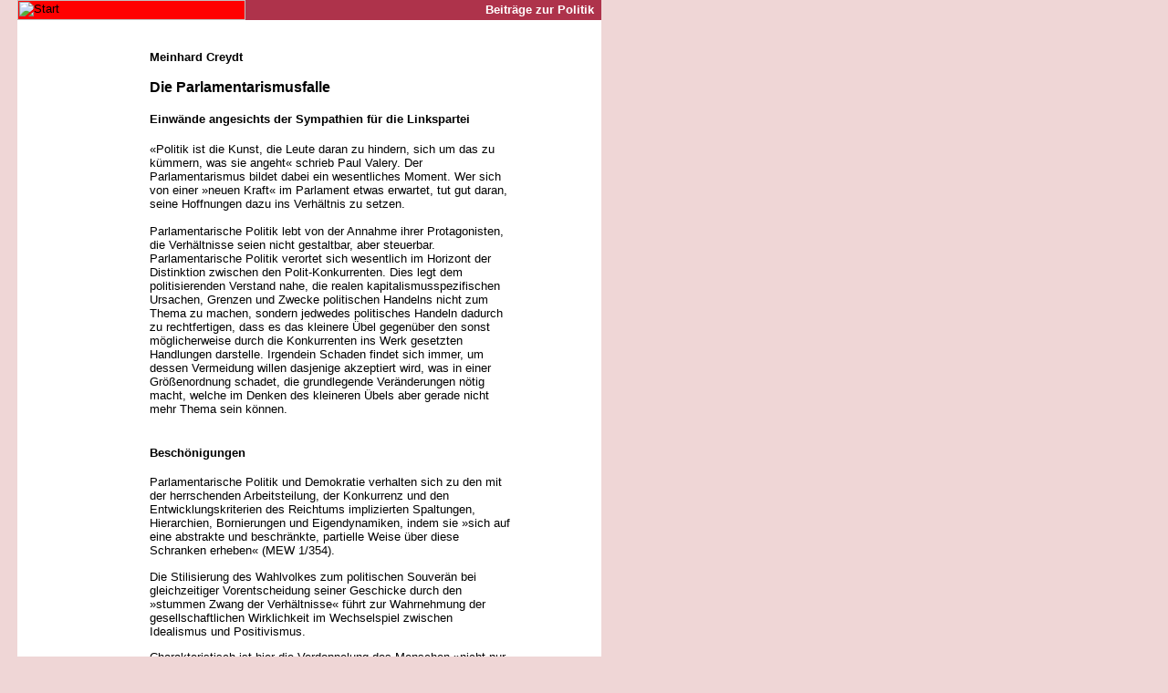

--- FILE ---
content_type: text/html; charset=UTF-8
request_url: http://www.glasnost.de/autoren/creydt/parlamentarismusfalle.html
body_size: 18127
content:
<html>

<head>
<meta http-equiv="content-type" content="text/html; charset=UTF-8" ></meta>
<link rel=stylesheet type="text/css" href="/CSS/ebene3.css">
<meta http-equiv="Content-Style-Type" content="text/css">
<meta name="robots" content="index,follow">
<link rev=made href="mailto:info@glasnost.de">
<meta name="description" content="Parlamentarismus, Parteiensystem">
<meta name="keywords" content="Creydt,Parlamantarismus,Parteienssystem">


 <title>GLASNOST Berlin - Meinhard Creydt: Parlamentarismusfalle</title>
</head>

<body class="red" width="640">


<a name="anfang">

<table width="640" bgcolor="red" border="0" cellpadding="0"
cellspacing="0" valign="top">
	<tr>
	<td width="250" align="left" valign="middle"><a 
href="/index.html"><img src="/Pics/logo22.gif" width=250 height=22 alt="Start"
border="0"></a></td>
	<td width="390" bgcolor="#ae334b" align="right" valign="middle"><p
class="bgtitel">Beitr&auml;ge zur Politik&nbsp;&nbsp;</p></b></font></td>
</tr>
</table>

<table width="640" bgcolor="#ffffff" border="0" cellpadding="0"
cellspacing="0" valign="top">
<colgroup>
<col width="145">
<col width="395">
<col width="100">
</colgroup>
<tr><td width="145" valign="top" align="center"><br><br><br><br>


</td>

<td width="395"><br>


<h4>Meinhard Creydt</h4>

<h3>Die Parlamentarismusfalle </h3>

<h4>Einw&auml;nde angesichts der Sympathien f&uuml;r die
Linkspartei</h4>

<p><span class="initial"></span>&laquo;Politik ist
die Kunst, die Leute daran zu hindern, sich um das zu k&uuml;mmern,
was sie angeht&laquo; schrieb Paul Valery. Der Parlamentarismus
bildet dabei ein wesentliches Moment. Wer sich von einer
&raquo;neuen Kraft&laquo; im Parlament etwas erwartet, tut gut
daran, seine Hoffnungen dazu ins Verh&auml;ltnis zu setzen. <br />

<br />

Parlamentarische Politik lebt von der Annahme ihrer Protagonisten, die
Verh&auml;ltnisse seien nicht gestaltbar, aber steuerbar.
Parlamentarische Politik verortet sich wesentlich im Horizont der
Distinktion zwischen den Polit-Konkurrenten. Dies legt dem
politisierenden Verstand nahe, die realen kapitalismusspezifischen
Ursachen, Grenzen und Zwecke politischen Handelns nicht zum Thema zu
machen, sondern jedwedes politisches Handeln dadurch zu rechtfertigen,
dass es das kleinere &Uuml;bel gegen&uuml;ber den sonst
m&ouml;glicherweise durch die Konkurrenten ins Werk gesetzten
Handlungen darstelle. Irgendein Schaden findet sich immer, um dessen
Vermeidung willen dasjenige akzeptiert wird, was in einer
Gr&ouml;&szlig;enordnung schadet, die grundlegende
Ver&auml;nderungen n&ouml;tig macht, welche im Denken des
kleineren &Uuml;bels aber gerade nicht mehr Thema sein
k&ouml;nnen.
<br />

<br />

</p>

<h4>Besch&ouml;nigungen</h4>

<p>Parlamentarische Politik und Demokratie verhalten sich zu den
mit der herrschenden Arbeitsteilung, der Konkurrenz und den
Entwicklungskriterien des Reichtums implizierten Spaltungen,
Hierarchien, Bornierungen und Eigendynamiken, indem sie &raquo;sich
auf eine abstrakte und beschr&auml;nkte, partielle Weise
&uuml;ber diese Schranken erheben&laquo; (MEW 1/354). <br />

</p>
<div style="text-align: left;">
<p>Die Stilisierung des
Wahlvolkes zum politischen Souver&auml;n bei gleichzeitiger
Vorentscheidung seiner Geschicke durch den &raquo;stummen Zwang der
Verh&auml;ltnisse&laquo; f&uuml;hrt zur Wahrnehmung der
gesellschaftlichen Wirklichkeit im Wechselspiel zwischen Idealismus und
Positivismus. </p>
</div>
<p>
Charakteristisch ist hier
die Verdoppelung des Menschen &raquo;nicht nur im Gedanken, im
Bewusstsein, sondern in der Wirklichkeit&laquo; zu &raquo;einem
himmlischen und einem irdischen Leben&laquo; (MEW 1/355). Der
politisierende Staatsb&uuml;rger avanciert zu einem
&raquo;imagin&auml;ren Glied einer eingebildeten
Souver&auml;nit&auml;t ... mit einer unwirklichen
Allgemeinheit&laquo; (ebd.). <br />

</p>
<p>Idealistisch erscheint die
herrschende Politik nicht als Durchsetzung der &ouml;konomischen
und staatlichen Notwendigkeiten einer kapitalistischen Gesellschaft.
Vielmehr wird der Politik die Orientierung an allgemeinmenschlichen
Idealen, an &raquo;visions and missions&laquo; zugeschrieben,
so dass es in diesem moralischen Sch&ouml;nheitswettbewerb immer um
mehr geht als das, was sie praktiziert. <br />

</p>
<p>Walter Mossmann hat 1988
solche Perspektiven als &raquo;die Vort&auml;uschung
r&auml;umlicher Tiefe auf einer platten Fl&auml;che&laquo;
charakterisiert. Positivistisch mutet kapitalismusspezifisch
Begr&uuml;ndetes als sachliche Randbedingung jedweden sozialen
Handelns an. Idealistisch wird &raquo;Verantwortung
&uuml;bernommen&laquo; f&uuml;r politisch gar nicht
Gestaltbares und Politiker schreiben sich Steuerungskompetenz und
Zust&auml;ndigkeit zu. Positivistisch erscheint die kapitalistische
&Ouml;konomie als industriegesellschaftliche, moderne
Faktizit&auml;t, die allenfalls sekund&auml;r modifiziert
werden kann. <br />

</p>
<p>Der politisierende Verstand
lebt vom Wechsel zwischen der euphorisierenden Selbstzuschreibung
eigener Wirkm&auml;chtigkeit und der abgekl&auml;rten
N&uuml;chternheit, sich gegen jedwede Kritik durch die Einrede zu
immunisieren, sie untersch&auml;tze die
&raquo;Sachzw&auml;nge&laquo;.
<br />

<br />

</p>

<h4>Konsequente Opposition?</h4>

<p>Die tats&auml;chliche Politik erscheint schlussendlich als
optimaler Kompromiss zwischen dem angeblichen Ziel, dem Ideal, und den
in diesem Horizont als unab&auml;nderlich erscheinenden
&raquo;Sachzw&auml;ngen&laquo;, oder aber es entfaltet sich
ein unendlicher Hader &uuml;ber die Gegens&auml;tze zwischen
Ideal und Realit&auml;t. Die &Uuml;bel erscheinen dem
politischen Positivismus als Resultat idealbeflissener und
realit&auml;tsfremder &Uuml;beranspr&uuml;chigkeit und
gelten dem Polit-
Idealismus als Ausdruck des betriebsblinden Mangels an Idealen. <br />

</p>
<p>Seine wahre
Gr&ouml;&szlig;e entfaltet der Parlamentarismus zudem
gegen&uuml;ber Parteien, die der etablierten Konstellation von
Regierung und Opposition kritisch gegen&uuml;berstehen. Die
Gr&uuml;nen traten urspr&uuml;nglich als
&raquo;Antipartei&laquo; an und die PDS als
&raquo;konsequente Opposition&laquo;. Gegen solche
Au&szlig;enseiter macht der parlamentarische Verstand das Argument
der Verweigerung und der
&raquo;Regierungsunf&auml;higkeit&laquo; geltend. <br />

</p>
<p>Wer als
grunds&auml;tzliche Opposition antritt, wird pragmatisch darauf
vereidigt, sich als Regierungspartner im Watestand zu profilieren. Nur
wer sich bereits vor der Regierungsbeteiligung als zu ihr reif erweise,
k&ouml;nne auch in den inneren Kreis der Regierung und ihrer
Opposition zugelassen werden und werde davon erl&ouml;st, als
Schmuddelkind au&szlig;en vor zu bleiben. Und die
Selbststilisierung der Sp&auml;tberufenen bzw.
Neuank&ouml;mmlinge im Parlamentarismus als n&uuml;chterne
Realisten verschiebt die Wunschphantasien, die die Protagonisten
parlamentarischer Politik auf ihre Kritiker projizieren, nur in jenen
sog. Realismus, der, indem er die Verh&auml;ltnisse f&uuml;r
sich beansprucht, ihnen verf&auml;llt. Wer vor der
Gr&ouml;&szlig;e der Aufgaben kapituliert, besch&ouml;nigt
dies gern als &raquo;Erwachsenwerden&laquo;. <br />

</p>
<p>Die Aufmerksamkeit
f&uuml;r Politikinhalte und f&uuml;r die Kosten von
Kompromissen und Zugest&auml;ndnissen ger&auml;t in den
Hintergrund. Die Engf&uuml;hrung von Politik auf
Regierungsbeteiligung schw&auml;cht die Verhandlungsposition in
Koalitionsgespr&auml;chen. Wer wie die Gr&uuml;nen oder die PDS
zu jedem Kompromiss bereit sein muss, um in der parlamentarischen Logik
den Beweis eigener Regierungsf&auml;higkeit zu erbringen, ist von
den Koalitionspartnern entsprechend erpressbar. Zweitens f&uuml;hrt
die Konkurrenz mit den anderen Parteien dazu, selbst eine kleine
&raquo;Volkspartei&laquo; zu werden, die nicht von eigenen
Perspektiven auf die Themen zugeht, sondern sich an Meinungsumfragen
und vorgegebenen Diskursen orientiert. <br />

</p>
<p>Insofern war es nur
konsequent von den Gr&uuml;nen und typisch f&uuml;r den
parlamentarischen Weg, das negative Echo auf ihre Magdeburger
Beschl&uuml;sse 1998 zum Benzinpreis von 5 DM je Liter (trotz 13%
Zustimmung in Meinungsumfragen) als vernichtendes Urteil &uuml;ber
sie zu akzeptieren, also den Konsenszwang zu affirmieren, statt um die
K&ouml;pfe der Menschen zu k&auml;mpfen und Forderungen zu
stellen, die nicht jeder gleich unterschreiben kann und den Streit als
legitim aufzufassen im Unterschied zu einer &Ouml;ffentlichkeit,
die sich wie ein vorverlagerter Koalitionsausschuss auff&uuml;hrt. <br />

</p>
<p>Die Beteiligung am
Parlament m&uuml;ndet zur Hauptsache ein in das
Fortsetzungsverhalten herrschender Politik. Sie l&ouml;st keine
Probleme, sondern nimmt diese zum Anlass, die Notwendigkeiten der
parlamentarischen Betriebslogik klarzumachen und durchzusetzen. <br />

</p>
<p>Wo der politische Drang, ja
handlungsf&auml;hig zu sein, bedeutet, unter den gegebenen
Bedingungen zu handeln, sich in eine vorfindliche Konkurrenz
einzustellen und nach ihren Ma&szlig;st&auml;ben sich als
&raquo;realit&auml;tst&uuml;chtig&laquo; zu
bew&auml;hren, und zu der Vernunft zu finden, die sich unter diesen
Verh&auml;ltnissen des status quo ergibt, dort wird die Frage
beiseite geschoben, wie Bedingungen einer anderen
Handlungsf&auml;higkeit erst erarbeitet werden k&ouml;nnen.
<br />

<br />

</p>

<h4>Politischer Pragmatismus</h4>

<p>Ein wesentliches Moment der Parlamentarismusfalle bildet der
allt&auml;glich und nicht philosophisch verstandene Pragmatismus.
Der Pragmatismus, der immer nur Nothilfe kennt, also die Bedingungen
der Not reproduziert, verweist auf die gegebenen, zur
Verf&uuml;gung stehenden Vorrichtungen und Hilfsmittel. Dass sie
nur die andere Seite der Not darstellen, diese Einheit von
Gegens&auml;tzen wird ebenso wenig gedacht wie diejenige von Ideal
und Wirklichkeit. <br />

</p>
<p>Im Pragmatismus findet die
Vernunft unter dauernder Aufforderung, zu &raquo;handeln&laquo;
und zu &raquo;gestalten&laquo;, dazu, die zugrundeliegenden
gesellschaftlichen Verh&auml;ltnisse imagin&auml;r zur
Randbedingung des eigenen Handelns umzuformen. Das Selbstbewusstsein
des pragmatisch Handelnden, immerhin selbst gehandelt und
eigenh&auml;ndig etwas getan zu haben, verschiebt den Fokus der
Aufmerksamkeit zur (scheinbar) vom Individuum ausgehenden Aktion und
unterbestimmt den in sie eingehenden &raquo;stummen Zwang der
Verh&auml;ltnisse&laquo;. Er erscheint als ohnehin nicht
gesellschaftlich beeinflussbar. <br />

</p>
<p>Unter kurzfristiger
Absicherung der bestehenden
&raquo;M&ouml;glichkeiten&laquo;, unter
fortw&auml;hrender Reaktion auf die jeweils aktuellen
&raquo;Herausforderungen&laquo;, in der Abarbeitung des
tagt&auml;glich Andr&auml;ngenden sieht man, frau auch, sich
gezwungen, sich gegen die langfristigen Interessen, gegen die
systematische Erweiterung der gesellschaftlichen F&auml;higkeit zu
verhalten, Gesellschaft zu gestalten. Vor lauter
St&uuml;ckwerkhandeln und Sichdurchwursteln verstellt die
pragmatische Gesch&auml;ftigkeit die Notwendigkeit
grunds&auml;tzlicher Ver&auml;nderung. Vor lauter Drang, ja
blo&szlig; &mdash; eben: irgendwie &mdash; zu handeln,
f&auml;llt es schwer, auf falsches Tun zu verzichten, weil es Tun
ist und kein anderes Tun unmittelbar m&ouml;glich erscheint. Dass
das Richtige kurzfristig nicht geht, ist diesem Pragmatismus noch lange
kein Grund, das Falsche jetzt zu unterlassen. <br />

</p>
<p>W&auml;hlerstimmen
werden mit der Mystifikation gewonnen, die Realit&auml;t erlaube
es, die gesellschaftsstrukturell konstituierten M&auml;ngel durch
Stimmabgabe und Beauftragung der richtigen Vertreter einzuhegen. Der
urspr&uuml;ngliche Radikalismus der Au&szlig;enseiterparteien
(der fr&uuml;heren Gr&uuml;nen und der fr&uuml;heren PDS),
getrennt vom Wissen um die Verwirklichungsbedingungen ihrer Ziele,
Forderungen zu stellen, die zentrale Strukturen der gegebenen
Verh&auml;ltnisse tangieren, sich aber um diesen Gegensatz nicht zu
scheren, sondern so zu tun, als seien unliebsame Vorkommnisse
gewisserma&szlig;en nur vom Gegebenen
&raquo;abzuziehen&laquo;, dieser urspr&uuml;ngliche
Radikalismus hatte schon von Beginn an etwas Unkritisches und Unernstes
(bereits Joseph Fischers erstes Buch hie&szlig;t dann auch
folgerichtig Regieren geht &uuml;ber Studieren). <br />

</p>
<p>Wer den Werdegang und das
Erwachsenwerden der fr&uuml;heren Au&szlig;enseiterparteien
damit kritisiert, sie h&auml;tten ihr Programm verraten, und als
Erkl&auml;rung die Inkonsequenz dann moralisch als korrumpiert
erscheinender Subjekte bem&uuml;ht, offenbart sich als
entt&auml;uschter Liebhaber parlamentarischer Tr&auml;ume. Man
erh&auml;lt sich so die Vorstellung, mit richtig guten Parteien
w&uuml;rde der Parlamentarismus richtig gut, statt die
M&ouml;glichkeit dieser Anpassung in einer
Unzul&auml;nglichkeit des Prinzips des Parlamentarismus zu erkennen
(MEW 40/327).
<br />

<br />

</p>

<h4>Beispiel Rifondazione</h4>

<p>In welche Verwicklungen die Logik des kleineren &Uuml;bels
und die Selbstunterstellung unter die Pflicht des Mittuns im Gegebenen
f&uuml;hrt, hat das Verh&auml;ltnis der italienischen
Rifondazione Comunista (PRC) zur Prodi-Regierung gezeigt. Die PRC gilt
vielen Linken hierzulande als Vorbild und als Wunschbild dessen, was
die Linkspartei g&uuml;nstigstenfalls einmal werden k&ouml;nne.
<br />
</p>
<p>Einerseits war die PRC als
massenhafte Abspaltung aus der fr&uuml;heren PCI gerade wegen der
Kritik daran entstanden, dass die PCI ihr praktisches Hineinwachsen in
den Parlamentarismus auch theoretisch und konzeptionell
verl&auml;ngerte (z.B. Bekenntnis zu Nato und Euro, Umbenennung zur
PDS usw.). Andererseits folgte die PRC in der Logik des
Parlamentarismus durchaus konsequent der Auffassung, dass
&raquo;die Rechte&laquo; nicht an die Regierungsmacht kommen
d&uuml;rfe, w&uuml;rde doch damit die PRC ihre
parlamentarismusimmanente Einflussm&ouml;glichkeit
einb&uuml;&szlig;en. Auf eine linksliberale Regierung sei mehr
Druck auszu&uuml;ben und deren Tolerierung im Parlament ein Trumpf,
den man ausspielen k&ouml;nne. Zugleich aber musste die PRC gerade
darauf verzichten, konnte sie die &lsquo;linke&lsquo;
Regierungsvariante doch nicht st&uuml;rzen, h&auml;tte sie sich
damit doch die Bedingung ihres Einflusses selbst entzogen. Das Mittel,
um Einfluss auszu&uuml;ben &mdash; Entzug des Vertrauens
&mdash; durfte nicht angewandt werden. <br />

</p>
<p>Die PRC bewegte sich in dem
Widerspruch, einerseits die von Prodi vollzogene Anpassung an die
Ma&szlig;gaben der europ&auml;ischen W&auml;hrungsunion zu
Recht als Projekt der Haushaltsk&uuml;rzungen, der
Privatisierungen, Werkschlie&szlig;ungen, Entlassungen usw. zu
kritisieren. Andererseits hatte die PRC aufgrund ihrer eigenen
Fixierung auf den Parlamentarismus und Pragmatismus massive Probleme
damit, als die Kraft dazustehen, die die &raquo;linke&laquo;
Regierung h&auml;tte scheitern lassen. <br />

</p>
<p>Die parlamentarischen
Initiativen der PRC standen im Widerspruch, einerseits den Beweis
f&uuml;r ihre Realit&auml;tst&uuml;chtigkeit und die damit
verbundene Anerkennung der herrschenden Ma&szlig;st&auml;be zu
erbringen und andererseits doch die eigenen Ziele der PRC zu
pr&auml;sentieren. Dieser Widerspruch, dessen erste Seite
&uuml;berw&auml;ltigend war, f&uuml;hrte dazu, dass die
Beweise f&uuml;r die eigenst&auml;ndige Bedeutung der PRC nur
symbolisch oder ornamental ausfielen. Obwohl man in der Hauptlinie
Erf&uuml;llungsgehilfe einer Politik war, die man kritisierte,
kaprizierten sich die PRC-Strategen auf die eine oder andere Duftnote,
die es ohne ihr Mitwirken am Parlamentarismus nicht gegeben
h&auml;tte. <br />

</p>
<p>Gegen&uuml;ber einer
auf W&auml;hlerstimmen fixierten Politik w&auml;re die
Perspektive einer von unten aus organisierten Vernetzung von
Ans&auml;tzen zu profilieren, die auf eine (Um-)Gestaltung der
Gesellschaft abzielen.* Soziale Bewegungen (vom Ostermarsch bis zur
Anti-KKW-Bewegung) haben durchaus Erfolge ohne parlamentarische
Beteiligung vorzuweisen. Die Parlamentspolitik und -fixierung
tr&auml;gt dazu bei, dieses Terrain und seine eigenen
M&uuml;hen zu &uuml;berspielen. <br />

</p>
<p>&raquo;Wenn wir unseren
Erfolgsma&szlig;stab von den Herrschenden &uuml;bernehmen, dann
sind wir nicht aus einem linken Grenzbezirk in die Gesellschaft
&rsaquo;eingebrochen&lsaquo;, vielmehr sind wir ein
gef&auml;hrliches St&uuml;ck weit in der bestehenden
Gesellschaft aufgegangen. Wir h&auml;tten dann wie der alte
Kr&ouml;sus ein Land &rsaquo;erobert&lsaquo; und gar nicht
bemerkt, dass es unser eigenes gewesen ist, das erobert wurde, das wir
also verloren haben&laquo; (Wolf-Dieter Narr/Klaus Vack 1980).
Einen zeitlich n&auml;her liegenden Parallelfall bildet die Mafia:
Man kommt nur schwer in sie hinein, aber selten lebendig wieder aus ihr
heraus.
<br />

<br />

<span style="font-style: italic;">Meinhard Creydt, Berlin 2005</span><span style="font-style: italic;">
</span><br />

<br />

</p>

<h5>*Vgl. M.Creydt: &raquo;Probleme nichtsubalterner
Basispolitik&laquo;. In: Gr&uuml;n-links-
alternative Perspektiven f&uuml;r NRW?!&nbsp;(Hg.
Gr&uuml;n-Links-Alternatives Netzwerk Ruhrgebiet), Dortmund 1999.</h5>

<br />



<br><br><br><br>
<img src="/Pics/rot.gif" width="390" height=1 alt="" border="0"><br><br>

<div align="center"><div id="navunten">
<a href="javascript:history.back();">[ BACK |&nbsp;</a>
<a href="#anfang">TOP |</a>
<a href="/index.html">START |</a>
<a href="/search.html">SUCHE |</a>
<a href="/inhalt.html">INDEX ]</a>
<br><br></div></div>
<img src="/Pics/rot.gif" width="390" height=1 alt="" border="0"><br><br><br>

</td><td width="100">&nbsp;</td></tr>
</table>

<table width="640" bgcolor="#ae334b" border="0" cellpadding="0" cellspacing="0" valign="top" cols="3">
<tr><td width="26"><a href="#anfang"><img src="/Pics/uppfeil2.gif" width=26 height=16 alt="" border="0"></td>
<td width="588" align="right"><p class="kleinweiss">GLASNOST, Berlin 1992
- 2019&nbsp;&nbsp;&nbsp;</td>
<td width="26" align="right"><a href="javascript:history.back();"><img src="/Pics/linkspfeil.gif" width=26
height=16 alt="" border="0"></td></tr>
</table>



</body>
</html>

--- FILE ---
content_type: text/css
request_url: http://www.glasnost.de/CSS/ebene3.css
body_size: 2527
content:
/* Layout-Formate fuer das GLASNOST-Archiv*/

/*body*/
.blau { background-color:#E7EBF3; }
.gelb { background-color:#FFF2C4; }
.gruen { background-color:#cee7e7; }
.red { background-color:#efd6d6; }
.white { background-color:#ffffff; }
.grau { background-color:#f4f4f4; }
.orange { background-color:#f7dece; }
.violett { background-color:#d6cede; }
.grau { background-color:#f4f4f4; }
.graublau { background-color:#e3e3ff; }
.black { background-color:#000000; }

body { margin-top:0cm;  margin-left:0.5cm; }

/*Schrifttypen und -groesse*/
p,i,br,img,td,ul,li { font-size:10pt; font-family:Arial,Helvetica,sans-serif;
color:#000000; }
p.klein { font-size:8pt; font-family:Arial,Helvetica,sans-serif; color:#43434b; }
p.gross { font-size:9pt; font-family:Arial,Helvetica; color:#43434b; }
p.titel { font-size:16pt; font-family:"Courier New"; color:#000000; font-weight:bold; }
p.kleinweiss { font-size:8pt; font-family:Arial,Helvetica,sans-serif;
color:#ffffff; }
p.bgtitel { font-size:10pt; font-family:Arial,Helvetica,sans-serif;
font-weight:bold; color:#ffffff; }
p.bgautor { background-color:#cee7e7; }
p.tred { font-size:10pt; font-family:Arial,Helvetica,sans-serif;
color:#c30000; }
p.bghinweis { font-size:10pt; font-family:Arial,Helvetica,sans-serif;
color:#000000; background-color:#f4f4f4; }
p.bgred { font-size:10pt; background-color:#c30000; font-family:Arial,Helvetica,sans-serif; font-weight:bold; color:#ffffff; }
h1,h2,h3,h4,h5,h6 { font-family:Arial,Helvetica,sans-serif; color:#000000; }
h3 { font-size:12pt; font-weight:bold; }
h4 { font-size:10pt; font-weight:bold; }
p.gelb { font-size:12pt; font-color:#FED044; }
h3.red { color:#002388; background-color:#ffffff; }


/*Texthintergrund*/
#hinweis { background-color:#f4f4f4; }
#klhinweis { background-color:#f4f4f4; font-size:8pt; font-style:italic; }
#kl { font-size:8pt; font-family:Arial,Helvetica,sans-serif; color:#434343; }

/* Farbe der Links */
a:link { color:#002388; text-decoration:none; }
a:visited { color:#666666; text-decoration:none; }
a:active { color:#000080; text-decoration:none; }

/* Farbe der Img-Links */
a.white:link { color:#ffffff; }
a.white:visited { color:#ffffff; }
a.white:active  { color:#ffffff; }

/* Farbe der Img-Links schwarz */
a.black:link { color:#000000; }
a.black:visited { color:#000000; }
a.black:active { color:#000000; }

/* Farbe Link gelb */
a.gelb:link { color:#fed044; }
a.gelb:visited { color:#fed044; }
a.gelb:active { color:#fed044; }


#navunten { font-size:8pt; font-family:Arial,Helvetica,sans-serif; }